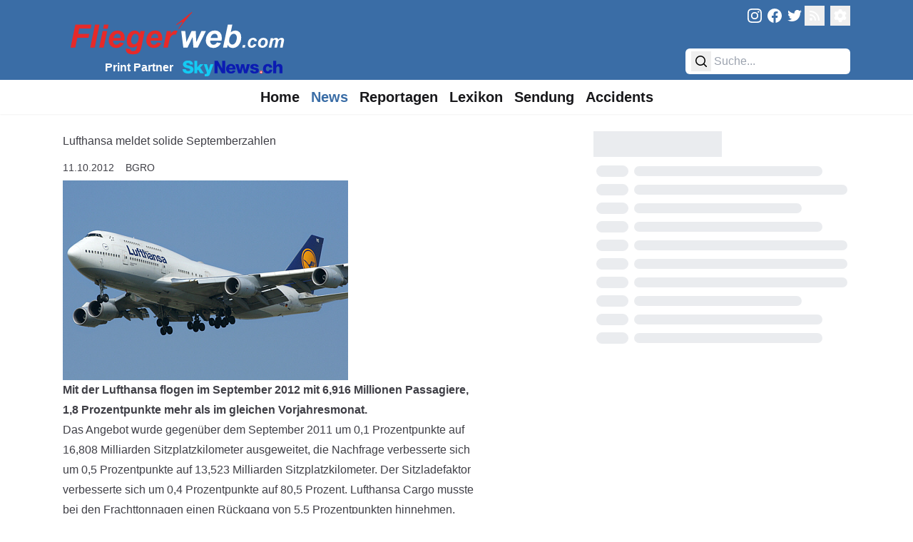

--- FILE ---
content_type: text/javascript
request_url: https://fliegerweb.com/_app/immutable/chunks/CEsS0Z8t.js
body_size: 80
content:
import"./DsnmJJEf.js";import{p as I,f as v,d as c,r as p,t as s,c as n,a as h}from"./CjsEkSKW.js";import{i as l}from"./BHQTKBP4.js";import{e as r,s as d,a as u}from"./BA0MPwWE.js";import{a as A}from"./oXvmta4l.js";import{g as E}from"./KvRBfwpJ.js";var w=v("<ins></ins>"),D=v("<div><!></div>");function b(m,a){I(a,!0);const o=E();A(async()=>{if(!window.reviveAsync)return;const e=document.getElementById(o);e&&(e.firstChild.setAttribute("data-revive-loaded",""),window.reviveAsync[r.PUBLIC_AD_REVIVE_ID]&&window.reviveAsync[r.PUBLIC_AD_REVIVE_ID].refresh())});var t=D(),f=c(t);{var _=e=>{var i=w();s(()=>{d(i,"data-revive-zoneid",a.zoneId),d(i,"data-revive-id",r.PUBLIC_AD_REVIVE_ID)}),n(e,i)};l(f,e=>{e(_)})}p(t),s(()=>{d(t,"id",o),u(t,`width: ${a.adWidth}px; height: ${a.adHeight}px`)}),n(m,t),h()}export{b as A};


--- FILE ---
content_type: text/javascript
request_url: https://fliegerweb.com/_app/immutable/chunks/B29WRKjn.js
body_size: 3178
content:
import{e as I}from"./pfMRWl6z.js";import"./DsnmJJEf.js";import{p as k,f as _,d as s,r as c,s as b,t as x,c as g,a as T,e as D,g as G,n as W,aA as P,k as J,a2 as C,b as A}from"./CjsEkSKW.js";import{s as v}from"./5tyGfgjQ.js";import{p as N,i as F}from"./BHQTKBP4.js";import{p as S,s as w,F as K}from"./BA0MPwWE.js";import{I as R}from"./CW33Zrd7.js";import{c as O,b as X,I as Y}from"./KvRBfwpJ.js";import{a as Z,t as z,g as $,i as ee}from"./gZZ-YTKZ.js";import{a as H,s as M}from"./BFuKUxg2.js";import"./69_IOA4Y.js";import{b as ae}from"./D30yPWiW.js";function Ae(a,e){function o(d){return d.news_main!==void 0}function t(d){return d.reports_main!==void 0}function i(d){return d.lexicon_main!==void 0}function r(d){return d.aai_main!==void 0}let n,l;return o(a)?(n=a.news_main,l="news_category_id"):t(a)?(n=a.reports_main,l="reports_category_id"):i(a)?(n=a.lexicon_main,l="lexicon_category_id"):r(a)?(n=a.aai_main,l="aai_category_id"):I(500,"Received unknown rawData type in article item data format function. This is a bug. Did you forget to update the formatArticleItemData function with the new data type?"),n.map(d=>{const m=d.translations[0],u=d.main_image_id??{filename_download:null,id:null,title:"not-found"};return{id:m.id,title:m.title,headline:m.headline,mainImageId:u.id,mainImageFilename:u.filename_download,mainImageTitle:u.title,authorAbbreviation:d.author_code.abbreviation,category:d[l].name,date:d.date}})}function Fe(a){function e(m){return m.news_content!==void 0}function o(m){return m.reports_content!==void 0}function t(m){return m.lexicon_content!==void 0}function i(m){return m.aai_content!==void 0}let r,n;e(a)?(r=a.news_content[0],n=r.news_main_id):o(a)?(r=a.reports_content[0],n=r.reports_main_id):t(a)?(r=a.lexicon_content[0],n=r.lexicon_main_id):i(a)?(r=a.aai_content[0],n=r.aai_main_id):I(500,"Received unknown rawData type in article data format function. This is a bug. Did you forget to update the formatArticleData function with the new data type?");const l=n.main_image_id??{filename_download:null,id:null,title:"not-found",caption:void 0,width:0,height:0},d=n.author_code;return{title:r.title,headline:r.headline,authorAbbreviation:d.abbreviation,authorForename:d.forename,authorSurname:d.surname,date:n.date,mainImageId:l.id,mainImageFilename:l.filename_download,mainImageTitle:l.title,mainImageCaption:l.caption?.[0]?.caption,mainImageWidth:l.width,mainImageHeight:l.height,content:r.content,lexiconShowcase:te(n),imageCarousel:ie(n)}}function Le(a){return a.map(e=>{let o=e.main_image_id,t=e.main_image_filename,i=e.main_image_title;return e.main_image_id===""&&(o=null),e.main_image_filename===""&&(t=null),e.main_image_title===""&&(i=null),{id:e.id.replace(/([A-Z_])/giu,""),route:e.route_name,category:e.category_name,title:e.title,headline:e.headline,authorAbbreviation:e.author_abbreviation,date:new Date(e.date*1e3),mainImageId:o,mainImageFilename:t,mainImageTitle:i}})}function qe(a){return a.map(e=>{let o=e.main_image_id,t=e.main_image_filename,i=e.main_image_title;return e.main_image_id===""&&(o=null),e.main_image_filename===""&&(t=null),e.main_image_title===""&&(i=null),{id:e.id.replace(/([A-Z_])/giu,""),route:e.route_name,category:e.category_name,title:e.title,headline:e.headline,authorAbbreviation:e.author_abbreviation,date:new Date(Date.parse(e.date)),mainImageId:o,mainImageFilename:t,mainImageTitle:i}})}function De(a,e){function o(i){return i.show_main!==void 0}let t;return o(a)?t=a.show_main:I(500,"Received unknown rawData type in video item data format function. This is a bug. Did you forget to update the formatVideoItemData function with the new data type?"),t.map(i=>{const r=i.translations[0],n=i.main_image_id,l=r.video_id;return{id:r.id,title:r.title,headline:r.headline,mainImageId:n.id,mainImageFilename:n.filename_download,mainImageTitle:n.title,authorAbbreviation:i.author_code.abbreviation,date:i.date,videoId:l.id,videoFilename:l.filename_download,videoDataType:l.type}})}function Se(a){function e(l){return l.show_content!==void 0}let o,t;e(a)?(o=a.show_content[0],t=o.show_main_id):I(500,"Received unknown rawData type in video data format function. This is a bug. Did you forget to update the formatVideoData function with the new data type?");const i=t.main_image_id,r=o.video_id,n=t.author_code;return{title:o.title,headline:o.headline,authorAbbreviation:n.abbreviation,authorForename:n.forename,authorSurname:n.surname,date:t.date,mainImageId:i.id,mainImageFilename:i.filename_download,mainImageTitle:i.title,mainImageWidth:i.width,mainImageHeight:i.height,videoId:r.id,videoFilename:r.filename_download,videoDataType:r.type,videoDuration:r.duration}}function Ne(a){function e(i){return i[0].news_main_id!==void 0}function o(i){return i[0].aai_main_id!==void 0}let t;return e(a)?t=a.map(i=>({id:i.id,route:"news",category:i.news_main_id.news_category_id.name,date:i.news_main_id.date,title:i.title})):o(a)?t=a.map(i=>({id:i.id,route:"aai",category:i.aai_main_id.aai_category_id.name,date:i.aai_main_id.date,title:i.title})):I(500,"Received unknown rawData type in newsticker data format function. This is a bug. Did you forget to update the formatNewstickerData function with the new data type?"),t}function te(a){if(!a||!a.lexicon_main_showcase)return null;const e=a.lexicon_main_showcase,o=e.translations[0],t=e.main_image_id??{filename_download:null,id:null,title:"not-found"};return{id:o.id,category:e.lexicon_category_id.name,title:o.title,headline:o.headline,mainImageId:t.id,mainImageFilename:t.filename_download,mainImageTitle:t.title}}function ie(a){return!a||!a.imageCarousel||a.imageCarousel.length===0?null:a.imageCarousel.map(o=>{const t=o.directus_files_id;return{imageId:t.id,imageFilename:t.filename_download,imageTitle:t.title,imageWidth:t.width,imageHeight:t.height,imageCaption:t.caption?.[0]?.caption}})}var ne=_('<a class="bg-fw-blue-light dark:bg-fw-blue px-1 inline-flex text-white text-[0.65rem] font-medium hover:bg-fw-blue hover:transition-colors dark:hover:bg-fw-blue-dark z-[5]"><span> </span> <div class="w-0 border-grey border-l opacity-25 mx-1 my-0.5"></div> <span> </span></a>');function re(a,e){k(e,!0);const o=()=>H(z,"$t",t),[t,i]=M();var r=ne(),n=s(r),l=s(n,!0);c(n);var d=b(n,4),m=s(d,!0);c(d),c(r),x((u,f)=>{w(r,"href",u),v(l,f),v(m,e.category)},[()=>`/${Z(S)}/${e.route}/${e.category}`,()=>o()(`lib.ui.categoryChip.routes.${e.route}`)]),g(a,r),T(),i()}var oe=_("<span></span>"),de=_('<div class="hover:shadow-md shadow relative dark:shadow-none dark:bg-dark-1 dark:hover:bg-dark-4"><div class="max-h-48 w-full overflow-clip"><img class="w-full h-full object-fill"/></div> <a class="absolute top inset-0 text-transparent select-none z-0"> </a> <div class="p-2"><div class="flex justify-between w-full"><!> <p class="text-grey-400 text-xs whitespace-nowrap self-center"> </p></div> <h1 class="font-bold text-xl py-2 text-zinc-headings dark:text-dark-headings break-words"> </h1> <p class="text-sm text-zinc-body dark:text-dark-body break-words"> </p></div></div>');function Qe(a,e){k(e,!0);let o=N(e,"showCategoryChip",3,!1);var t=de(),i=s(t),r=s(i);c(i);var n=b(i,2),l=s(n,!0);c(n);var d=b(n,2),m=s(d),u=s(m);{var f=y=>{re(y,{get route(){return e.route},get category(){return e.data.category}})},h=y=>{var q=oe();g(y,q)};F(u,y=>{o()?y(f):y(h,!1)})}var p=b(u,2),B=s(p);c(p),c(m);var L=b(m,2),E=s(L,!0);c(L);var Q=b(L,2),U=s(Q,!0);c(Q),c(d),c(t),x((y,q,V,j)=>{w(r,"src",y),w(r,"alt",e.data.mainImageTitle),w(r,"width",R.THUMB.width),w(r,"height",R.THUMB.height),w(n,"href",q),v(l,e.data.title),v(B,`${V??""}
				${j??""}`),v(E,e.data.title),v(U,e.data.headline)},[()=>O(e.data.mainImageId,e.data.mainImageFilename,Y.THUMB),()=>X(Z(S),e.route,e.data.category,e.data.title,e.data.id),()=>e.data.date.toLocaleDateString($(S),{day:"2-digit",month:"2-digit",year:"numeric"}),()=>e.data.authorAbbreviation.toUpperCase()]),g(a,t),T()}var le=_('<div role="status" class="not-prose w-full hover:shadow-md shadow animate-pulse"><div class="flex justify-center items-center mb-2 h-48 bg-grey-300 dark:bg-grey-700"><svg class="w-12 h-12 text-grey-200 dark:text-grey-600" xmlns="http://www.w3.org/2000/svg" aria-hidden="true" fill="currentColor" viewBox="0 0 640 512"><path d="M480 80C480 35.82 515.8 0 560 0C604.2 0 640 35.82 640 80C640 124.2 604.2 160 560 160C515.8 160 480 124.2 480 80zM0 456.1C0 445.6 2.964 435.3 8.551 426.4L225.3 81.01C231.9 70.42 243.5 64 256 64C268.5 64 280.1 70.42 286.8 81.01L412.7 281.7L460.9 202.7C464.1 196.1 472.2 192 480 192C487.8 192 495 196.1 499.1 202.7L631.1 419.1C636.9 428.6 640 439.7 640 450.9C640 484.6 612.6 512 578.9 512H55.91C25.03 512 .0006 486.1 .0006 456.1L0 456.1z"></path></svg></div> <div class="px-2 py-1"><div class="flex justify-between mb-2"><div class="h-6 bg-grey-200 rounded-full dark:bg-grey-700 w-1/4"></div> <div class="h-4 self-center bg-grey-200 rounded-full dark:bg-grey-700 w-1/3"></div></div> <div class="h-6 bg-grey-200 rounded-full dark:bg-grey-700 mb-2 w-full"></div> <div class="h-6 bg-grey-200 rounded-full dark:bg-grey-700 mb-4 w-1/3"></div> <div class="h-4 bg-grey-200 rounded-full dark:bg-grey-700 mb-2 w-full"></div> <div class="h-4 bg-grey-200 rounded-full dark:bg-grey-700 mb-2 w-full"></div> <div class="h-4 bg-grey-200 rounded-full dark:bg-grey-700 w-11/12 mb-2"></div></div> <span class="sr-only">Loading...</span></div>');function Re(a){var e=le();g(a,e)}var me=_('<a class="ribbon min-w-[14rem] xs:min-w-[22rem] svelte-1esdmqi"><h2 class="text-white text-2xl xs:text-4xl font-bold self-center p-2 select-none"> </h2></a>'),se=_('<div class="ribbon min-w-[14rem] xs:min-w-[22rem] svelte-1esdmqi"><h2 class="text-white text-2xl xs:text-4xl font-bold self-center p-2 select-none"> </h2></div>'),ce=_('<div class="relative h-14 mt-3 mb-1 xs:my-3 sm:my-3 md:my-6 lg:my-8"><!></div>');function Ze(a,e){let o=N(e,"link",3,null);var t=ce(),i=s(t);{var r=l=>{var d=me(),m=s(d),u=s(m,!0);c(m),c(d),x(()=>{w(d,"href",o()),v(u,e.categoryName)}),g(l,d)},n=l=>{var d=se(),m=s(d),u=s(m,!0);c(m),c(d),x(()=>v(u,e.categoryName)),g(l,d)};F(i,l=>{o()?l(r):l(n,!1)})}c(t),g(a,t)}var ue=_('<div class="grid grid-cols-1 xs:grid-cols-2 md:grid-cols-3 gap-2"><!></div>');function ze(a,e){k(e,!0);let o=N(e,"gridElement",15,null);var t=ue(),i=s(t);D(i,()=>e.children??G),c(t),ae(t,r=>o(r),()=>o()),g(a,t),T()}var ge=_('<div class="col-span-full flex flex-col mt-4"><svg xmlns="http://www.w3.org/2000/svg" viewBox="0 96 960 960" class="w-20 h-20 fill-error self-center"><path d="M480 985q-11 0-21.963-4.435Q447.073 976.13 438 968L88 618q-8.13-9.073-12.565-20.037Q71 587 71 576q0-11 4.435-22.341Q79.87 542.317 88 534l350-350q9.073-8.87 20.037-12.935Q469 167 480 167q11 0 22.341 4.065Q513.683 175.13 522 184l350 350q8.87 8.317 12.935 19.659Q889 565 889 576q0 11-4.065 21.963Q880.87 608.927 872 618L522 968q-8.317 8.13-19.659 12.565Q491 985 480 985Zm0-60 349-349-349-349-349 349 349 349Zm-30-309h60V376h-60v240Zm30 110q12 0 21-9t9-21q0-12-9-21t-21-9q-12 0-21 9t-9 21q0 12 9 21t21 9Zm0-150Z"></path></svg> <p class="self-center text-center mb-4 mt-3 dark:text-dark-body"> </p> <!></div>');function fe(a,e){k(e,!1);const o=()=>H(z,"$t",t),[t,i]=M();ee();var r=ge(),n=b(s(r),2),l=s(n,!0);c(n);var d=b(n,2);K(d,{onclick:()=>location.reload(),children:(m,u)=>{W();var f=P();x(h=>v(f,h),[()=>o()("lib.errors.reload")]),g(m,f)}}),c(r),x(m=>v(l,m),[()=>o()("lib.errors.gridError")]),g(a,r),T(),i()}function He(a,e){k(e,!0),J(()=>{e.errors&&console.error("Failed to load data:",e.errors)});var o=C(),t=A(o);{var i=n=>{fe(n,{})},r=n=>{var l=C(),d=A(l);{var m=f=>{var h=C(),p=A(h);D(p,()=>e.fetching),g(f,h)},u=f=>{var h=C(),p=A(h);D(p,()=>e.children),g(f,h)};F(d,f=>{e.isFetching?f(m):f(u,!1)},!0)}g(n,l)};F(t,n=>{e.errors?n(i):n(r,!1)})}g(a,o),T()}export{Ze as C,ze as G,Re as I,He as L,re as a,Se as b,Ae as c,Qe as d,De as e,Fe as f,Le as g,Ne as h,qe as i};


--- FILE ---
content_type: text/javascript
request_url: https://fliegerweb.com/_app/immutable/chunks/2HFHYKAP.js
body_size: 66
content:
import"./DsnmJJEf.js";import"./69_IOA4Y.js";import{o as v}from"./D-nrkjOC.js";import{p as _,f as l,d as o,s as u,r as a,t as h,c as g,a as A}from"./CjsEkSKW.js";import{s as w}from"./5tyGfgjQ.js";import{i as $,t as x}from"./gZZ-YTKZ.js";import{a as E,s as I}from"./BFuKUxg2.js";import{R}from"./CW33Zrd7.js";import{e as k}from"./BA0MPwWE.js";import{A as y}from"./CEsS0Z8t.js";var D=l('<div><!> <span class="block p-2 text-zinc-headings dark:text-dark-headings"> </span></div>');function O(i,n){_(n,!1);const p=()=>E(x,"$t",m),[m,d]=I(),{PUBLIC_AD_REVIVE_ID:r}=k;v(()=>{window.reviveAsync&&window.reviveAsync[r]&&window.reviveAsync[r].refresh()}),$();var t=D(),s=o(t);y(s,{get zoneId(){return R},adWidth:300,adHeight:250});var e=u(s,2),f=o(e,!0);a(e),a(t),h(c=>w(f,c),[()=>p()("common.ad")]),g(i,t),A(),d()}export{O as R};
